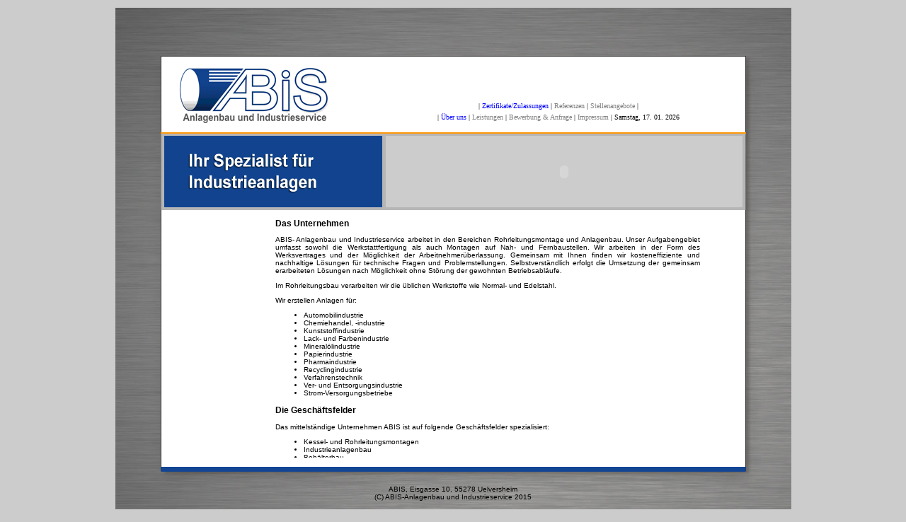

--- FILE ---
content_type: text/html
request_url: http://abis-germany.de/
body_size: 9666
content:
<!DOCTYPE html PUBLIC "-//W3C//DTD XHTML 1.0 Transitional//EN" "http://www.w3.org/TR/xhtml1/DTD/xhtml1-transitional.dtd">


<html xmlns="http://www.w3.org/1999/xhtml">
<head>
<title>Anlagenbau und Industrieservice - ABIS</title>
<meta name= "title" content="ABIS-Anlagenbau" />
<meta name="revisit-after" content="8 days" />
<meta name="description" content="Leistungen rund um Anlagenbau, Industrieservice und Zusammenbau von Anlagen im Bereich Chemie, Kraftwerkstechnik und Großmaschinenbau gehören zu unseren Einsatzgebieten." />
<meta name="keywords" lang= "DE" content="Anlagenbau Hamburg, Kraftwerksbau, Konverterbau, Reaktorbau, Kesselbau, Rohrbau" />
<meta name="page-topic" content="Anlagenbau, Industrieservice, Schweisser Personal, Spezialisten schweissen" />
<meta name="robots" content="follow" />
<meta http-equiv="Content-Type" content="text/html; charset=iso-8859-1" />
<!-- Save for Web Styles (Vorlage-2.psd) -->
<style type="text/css">
<!--
a {
	text-decoration:none;
	color: #3366FF;
}
a:visited {
	
}
a:active {
	color: #ffffff;
}
a:hover {
	color: #3366FF;
}

#Tabelle_01 {
	position:relative;
	left:0px;
	top:0px;
	width:955px;
	height:716px;
}

#index-01_ {
	position:absolute;
	left:0px;
	top:0px;
	width:955px;
	height:68px;
}

#index-02_ {
	position:absolute;
	left:0px;
	top:68px;
	width:64px;
	height:648px;
}

#index-03_ {
	position:absolute;
	background-image: url(images/index_03.gif);
	left:64px;
	top:68px;
	width:827px;
	height:108px;
}

#index-04_ {
	position:absolute;
	left:891px;
	top:68px;
	width:64px;
	height:648px;
}

#index-05_ {
	position:absolute;
	left:64px;
	top:176px;
	width:827px;
	height:5px;
}

#index-06_ {
	position:absolute;
	left:64px;
	top:181px;
	width:5px;
	height:101px;
}

#index-07_ {
	position:absolute;
	left:69px;
	top:181px;
	width:308px;
	height:101px;
}

#index-08_ {
	position:absolute;
	left:377px;
	top:181px;
	width:5px;
	height:101px;
}

#index-09_ {
	position:absolute;
	left:382px;
	top:181px;
	width:504px;
	height:101px;
}

#index-10_ {
	position:absolute;
	left:886px;
	top:181px;
	width:5px;
	height:101px;
}

#index-11_ {
	position:absolute;
	left:64px;
	top:282px;
	width:827px;
	height:4px;
}

#index-12_ {
	position:absolute;
	left:64px;
	top:286px;
	width:12px;
	height:354px;
}

#index-13_ {
	position:absolute;
	background-image:url('images/index_13.jpg');
	left:76px;
	top:286px;
	width:800px;
	height:354px;
	overflow: hidden;
}

#index-14_ {
	position:absolute;
	left:876px;
	top:286px;
	width:15px;
	height:354px;
}

#index-15_ {
	position:absolute;
	left:64px;
	top:640px;
	width:827px;
	height:15px;
}

#index-16_ {
	position:absolute;
	background-image:url('images/index_16.jpg');
	left:64px;
	top:655px;
	width:827px;
	height:61px;
}
#wrap {
	margin: auto;
	text-align:center;
}
#footertext{
	font-family:Verdana, Geneva, Tahoma, sans-serif;
	font-size:x-small;
	text-align:center;
	margin-top:20px;
}

#content {
	width:799;
	height:353;
	overflow:auto;
	overflow-x:hidden;
	font-family:Verdana, Geneva, Tahoma, sans-serif;
	font-size:x-small;
}
.content-p {
	width:600px;
	text-align:justify;
}
.content-txt {
	font-family:Verdana, Geneva, Tahoma, sans-serif;
	padding:5px;
	font-size:x-small;
	text-align:justify;
	
	
}
-->
</style>
<!-- End Save for Web Styles -->
</head>
<body style="background-color:#cccccc;">
<!-- Save for Web Slices (Vorlage-2.psd) -->

<table id="wrap">
<tr>
<td>
<div id="Tabelle_01">
	<div id="index-01_">
		<img id="index_01" src="images/index_01.jpg" width="955" height="68" alt="" />
	</div>
	<div id="index-02_">
		<img id="index_02" src="images/index_02.jpg" width="64" height="648" alt="" />
	</div>
	<div id="index-03_">
<p style="margin-top:65px; width:490px; margin-left:317px; font-family:Verdana; font-size:x-small; margin-bottom:5px;">
  | <font style="color:blue;">Zertifikate&#47;Zulassungen</font> |    
  <a href="index.php?menuestatus=7"><font style="color:grey;">Referenzen</font></a> |
  
 <a href="index.php?menuestatus=8"><font style="color:grey;">Stellenangebote</font></a> |
  </p>
 <!--<a href="index.php?menuestatus=31"><font style="color:grey;">Punkt 4</font></a> |--> 
  
 <!--<a href="index.php?menuestatus=4"><font style="color:grey;">Impressum</font></a>	   
	| <span> </span>Samstag, 17. 01. 2026</p> -->		
<p style="margin-top:0px; width:490px; margin-left:317px; font-family:Verdana; font-size:x-small;">
  | <font style="color:blue;">&Uuml;ber uns</font> |    
  <a href="index.php?menuestatus=1"><font style="color:grey;">Leistungen</font></a> |
  
 <a href="index.php?menuestatus=2"><font style="color:grey;">Bewerbung & Anfrage</font></a> |
  
 <!--<a href="index.php?menuestatus=31"><font style="color:grey;">Punkt 4</font></a> |--> 
  
 <a href="index.php?menuestatus=4"><font style="color:grey;">Impressum</font></a>	   
	| <span> </span>Samstag, 17. 01. 2026</p></div>
	<div id="index-04_">
		<img id="index_04" src="images/index_04.jpg" width="64" height="648" alt="" />
	</div>
	<div id="index-05_">
		<img id="index_05" src="images/index_05.jpg" width="827" height="5" alt="" />
	</div>
	<div id="index-06_">
		<img id="index_06" src="images/index_06.jpg" width="5" height="101" alt="" />
	</div>
	<div id="index-07_">
		<img id="index_07" src="images/index_07.gif" width="308" height="101" alt="" />
	</div>
	<div id="index-08_">
		<img id="index_08" src="images/index_08.jpg" width="5" height="101" alt="" />
	</div>
	<div id="index-09_">
		<!--<img id="index_09" src="images/index_09.jpg" width="504" height="101" alt="" />-->
		<div style="overflow:hidden; border:0;" width="504" height="101" src="images.php"><embed src="image.swf" quality="high" type="application/x-shockwave-flash" wmode="transparent" width="504" height="101" pluginspage="http://www.macromedia.com/go/getflashplayer" allowScriptAccess="always"></embed>
</div>
		

	</div>
	<div id="index-10_">
		<img id="index_10" src="images/index_10.jpg" width="5" height="101" alt="" />
	</div>
	<div id="index-11_">
		<img id="index_11" src="images/index_11.png" width="827" height="4" alt="" />
	</div>
	<div id="index-12_">
		<img id="index_12" src="images/index_12.jpg" width="12" height="354" alt="" />
	</div>
	<div id="index-13_">
		<!--<img id="index_13" src="images/index_13.jpg" width="800" height="354" alt="" />-->
		<div id="content">
	
<head>
<meta content="text/html; charset=windows-1252" http-equiv="Content-Type">
</head>

  <!--<img src="images/TUEV-zertifiziert.gif" style="float:left; margin-top:5px;" /> -->
  <div style="text-align:left;width:650px;height:350px;margin-left:150px; overflow:scroll; overflow-x:hidden;"><h3>Das Unternehmen</h3> 
<p class="content-p">ABIS- Anlagenbau und Industrieservice arbeitet in den Bereichen Rohrleitungsmontage und Anlagenbau. Unser Aufgabengebiet umfasst sowohl die Werkstattfertigung als auch Montagen auf Nah- und Fernbaustellen. 
Wir arbeiten in der Form des Werksvertrages und der Möglichkeit der Arbeitnehmerüberlassung.

Gemeinsam mit Ihnen finden wir kosteneffiziente und nachhaltige Lösungen für technische Fragen und Problemstellungen. Selbstverständlich erfolgt die Umsetzung der gemeinsam erarbeiteten Lösungen nach Möglichkeit ohne Störung der gewohnten Betriebsabläufe. </p>
	<p class="content-p">Im Rohrleitungsbau verarbeiten wir die üblichen Werkstoffe wie Normal- und Edelstahl.</p>
	<p class="content-p">
		Wir erstellen Anlagen für:</p>
	<ul style="text-align:left;">
<li>Automobilindustrie</li>
<li>Chemiehandel, -industrie</li>
<li>Kunststoffindustrie</li>
<li>Lack- und Farbenindustrie</li>
<li>Mineralölindustrie</li>
<li>Papierindustrie</li>
<li>Pharmaindustrie</li>
<li>Recyclingindustrie</li>
<li>Verfahrenstechnik</li>
<li>Ver- und Entsorgungsindustrie</li>
<li>Strom-Versorgungsbetriebe</li></ul>
<h3>Die Geschäftsfelder</h3>
<p class="content-p">
Das mittelständige Unternehmen ABIS ist auf folgende Geschäftsfelder spezialisiert:</p>
<ul style="text-align:left;">
<li>Kessel- und Rohrleitungsmontagen</li>
	<li>Industrieanlagenbau</li>
	<li>Behälterbau</li>
	<li>Stahlbau</li>
	<li>Durchführung von Wartungen sowie Reparaturen und Instandhaltung</li></ul>
	<h3>Die Mitarbeiter</h3>
	<p class="content-p">
	Durch langjährige Erfahrung und Einsätze in den verschiedenen Industriebereichen in Deutschland und im europäischen Ausland verfügen unsere qualifizierten Mitarbeiter über fundiertes handwerkliches Wissen und Können. Das ABIS-Team setzt sich zusammen aus: 
	</p>
	<li>Schweißern</li>
<li>Schlossern</li>
<li>Rohrschlossern</li>
<li>Monteuren und Vorrichtern nach ISO</li>
<li>Ingenieuren</li>
<li>Bauleitern</li>
<p class="content-p">Unser Schweißpersonal ist qualifiziert in den Bereichen <b>WIG, MAG, E und Spiegel-Schweißen</b> sowie <b>kombinierte WIG E-Verfahren</b> und verfügt selbstverständlich über die erforderlichen Nachweise und Zeugnisse. Auch die entsprechende Qualitätssicherung gehört zu unserem Service und garantiert die termingerechte und zuverlässige Erfüllung Ihrer Ansprüche.


</p>
</div>

			</div>
	</div>
	<div id="index-14_">
		<img id="index_14" src="images/index_14.jpg" width="15" height="354" alt="" />
	</div>
	<div id="index-15_">
		<img id="index_15" src="images/index_15.jpg" width="827" height="15" alt="" />
	</div>
	<div id="index-16_">
		<!--<img id="index_16" src="images/index_16.jpg" width="827" height="61" alt="" />-->
		<p id="footertext">ABIS, Eisgasse 10, 55278 Uelversheim <br />(C) ABIS-Anlagenbau und Industrieservice 2015</p>
	</div>
</div>
</td>
</tr>
</table>
<textarea id="piclist" style="display:none;"> 
image09.jpg
image09-2.jpg
image09-3.jpg
image09-4.jpg
image09-5.jpg
image09-6.jpg
</textarea>

<!-- End Save for Web Slices -->
</body>
</html>